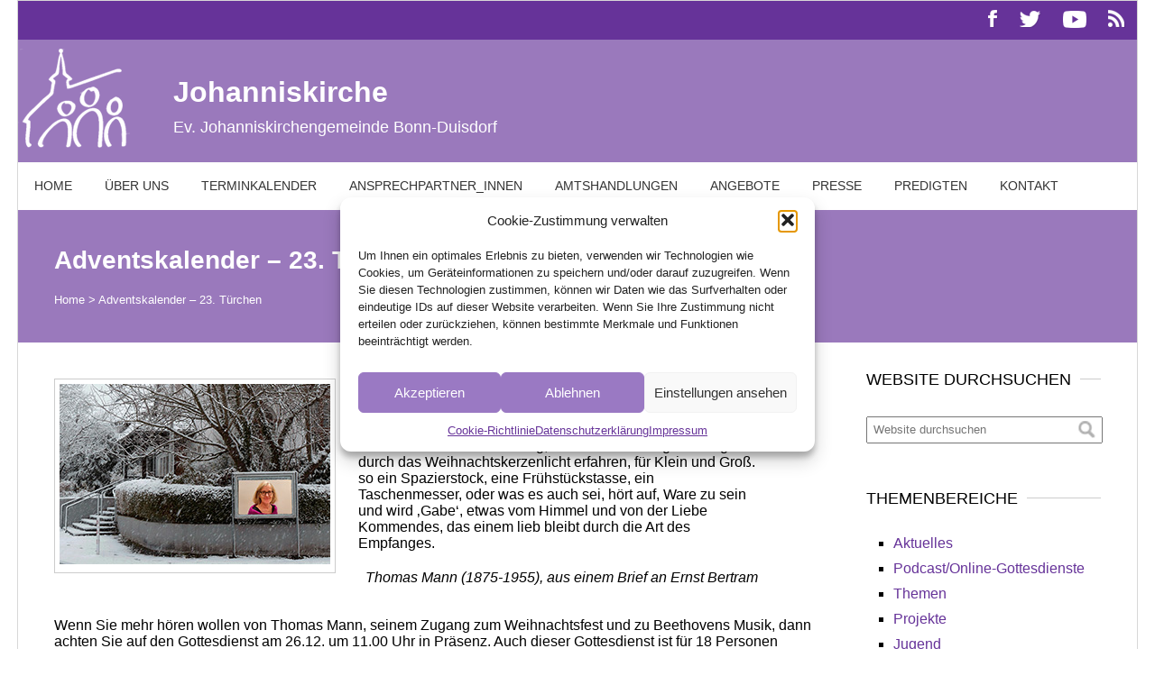

--- FILE ---
content_type: text/html; charset=UTF-8
request_url: https://www.johanniskirche.de/adventskalender-23-tuerchen/
body_size: 17226
content:
<!DOCTYPE html>
<html lang="de">
<head>
<meta charset="utf-8" />
<title>Adventskalender – 23. Türchen - Ev. Johanniskirche Bonn-Duisdorf</title>
<meta name="viewport" content="width=device-width, minimum-scale=1.0, maximum-scale=1.0" />
<!--[if lt IE 9]>
<script src="https://www.johanniskirche.de/wp-content/themes/johanniskirche/js/ie8-html5.js"></script>
<script> noCycle = true; </script>
<![endif]-->
<meta name='robots' content='index, follow, max-image-preview:large, max-snippet:-1, max-video-preview:-1' />

	<!-- This site is optimized with the Yoast SEO plugin v26.7 - https://yoast.com/wordpress/plugins/seo/ -->
	<link rel="canonical" href="https://www.johanniskirche.de/adventskalender-23-tuerchen/" />
	<meta property="og:locale" content="de_DE" />
	<meta property="og:type" content="article" />
	<meta property="og:title" content="Adventskalender – 23. Türchen - Ev. Johanniskirche Bonn-Duisdorf" />
	<meta property="og:description" content="München, 25.XII.1922 Poschingerstr. 1 Denn es ist doch merkwürdig, welche Verklärung die Dinge durch das Weihnachtskerzenlicht erfahren, für Klein und Groß. so ein Spazierstock, eine Frühstückstasse, ein Taschenmesser, oder was es auch sei, hört auf, Ware zu sein und wird &#8218;Gabe&#8216;, etwas vom Himmel und von der Liebe Kommendes, das einem lieb bleibt durch die [&hellip;]" />
	<meta property="og:url" content="https://www.johanniskirche.de/adventskalender-23-tuerchen/" />
	<meta property="og:site_name" content="Ev. Johanniskirche Bonn-Duisdorf" />
	<meta property="article:published_time" content="2020-12-23T09:16:11+00:00" />
	<meta property="article:modified_time" content="2020-12-23T09:56:59+00:00" />
	<meta property="og:image" content="https://www.johanniskirche.de/wp-content/uploads/2020/12/2020_Adventskalender.jpg" />
	<meta property="og:image:width" content="300" />
	<meta property="og:image:height" content="200" />
	<meta property="og:image:type" content="image/jpeg" />
	<meta name="author" content="Bärbel Goddon" />
	<meta name="twitter:label1" content="Geschrieben von" />
	<meta name="twitter:data1" content="Bärbel Goddon" />
	<meta name="twitter:label2" content="Geschätzte Lesezeit" />
	<meta name="twitter:data2" content="1 Minute" />
	<script type="application/ld+json" class="yoast-schema-graph">{"@context":"https://schema.org","@graph":[{"@type":"Article","@id":"https://www.johanniskirche.de/adventskalender-23-tuerchen/#article","isPartOf":{"@id":"https://www.johanniskirche.de/adventskalender-23-tuerchen/"},"author":{"name":"Bärbel Goddon","@id":"https://www.johanniskirche.de/#/schema/person/c658c8edec72bd5ca3ff88753b60072d"},"headline":"Adventskalender – 23. Türchen","datePublished":"2020-12-23T09:16:11+00:00","dateModified":"2020-12-23T09:56:59+00:00","mainEntityOfPage":{"@id":"https://www.johanniskirche.de/adventskalender-23-tuerchen/"},"wordCount":140,"image":{"@id":"https://www.johanniskirche.de/adventskalender-23-tuerchen/#primaryimage"},"thumbnailUrl":"https://www.johanniskirche.de/wp-content/uploads/2020/12/2020_Adventskalender.jpg","articleSection":["Adventskalender","Aktuelles"],"inLanguage":"de"},{"@type":"WebPage","@id":"https://www.johanniskirche.de/adventskalender-23-tuerchen/","url":"https://www.johanniskirche.de/adventskalender-23-tuerchen/","name":"Adventskalender – 23. Türchen - Ev. Johanniskirche Bonn-Duisdorf","isPartOf":{"@id":"https://www.johanniskirche.de/#website"},"primaryImageOfPage":{"@id":"https://www.johanniskirche.de/adventskalender-23-tuerchen/#primaryimage"},"image":{"@id":"https://www.johanniskirche.de/adventskalender-23-tuerchen/#primaryimage"},"thumbnailUrl":"https://www.johanniskirche.de/wp-content/uploads/2020/12/2020_Adventskalender.jpg","datePublished":"2020-12-23T09:16:11+00:00","dateModified":"2020-12-23T09:56:59+00:00","author":{"@id":"https://www.johanniskirche.de/#/schema/person/c658c8edec72bd5ca3ff88753b60072d"},"breadcrumb":{"@id":"https://www.johanniskirche.de/adventskalender-23-tuerchen/#breadcrumb"},"inLanguage":"de","potentialAction":[{"@type":"ReadAction","target":["https://www.johanniskirche.de/adventskalender-23-tuerchen/"]}]},{"@type":"ImageObject","inLanguage":"de","@id":"https://www.johanniskirche.de/adventskalender-23-tuerchen/#primaryimage","url":"https://www.johanniskirche.de/wp-content/uploads/2020/12/2020_Adventskalender.jpg","contentUrl":"https://www.johanniskirche.de/wp-content/uploads/2020/12/2020_Adventskalender.jpg","width":300,"height":200},{"@type":"BreadcrumbList","@id":"https://www.johanniskirche.de/adventskalender-23-tuerchen/#breadcrumb","itemListElement":[{"@type":"ListItem","position":1,"name":"Home","item":"https://www.johanniskirche.de/"},{"@type":"ListItem","position":2,"name":"Adventskalender – 23. Türchen"}]},{"@type":"WebSite","@id":"https://www.johanniskirche.de/#website","url":"https://www.johanniskirche.de/","name":"Ev. Johanniskirche Bonn-Duisdorf","description":"Ev. Johanniskirchengemeinde Bonn-Duisdorf","potentialAction":[{"@type":"SearchAction","target":{"@type":"EntryPoint","urlTemplate":"https://www.johanniskirche.de/?s={search_term_string}"},"query-input":{"@type":"PropertyValueSpecification","valueRequired":true,"valueName":"search_term_string"}}],"inLanguage":"de"},{"@type":"Person","@id":"https://www.johanniskirche.de/#/schema/person/c658c8edec72bd5ca3ff88753b60072d","name":"Bärbel Goddon","image":{"@type":"ImageObject","inLanguage":"de","@id":"https://www.johanniskirche.de/#/schema/person/image/","url":"https://secure.gravatar.com/avatar/14b6a044dea0cb4afe604c11ca7d825322f1c83e7fbedabf43ca74e8fe16fa68?s=96&d=mm&r=g","contentUrl":"https://secure.gravatar.com/avatar/14b6a044dea0cb4afe604c11ca7d825322f1c83e7fbedabf43ca74e8fe16fa68?s=96&d=mm&r=g","caption":"Bärbel Goddon"},"sameAs":["http://www.johanniskirche.de/"],"url":"https://www.johanniskirche.de/author/baerbelgoddon/"}]}</script>
	<!-- / Yoast SEO plugin. -->


<link rel='dns-prefetch' href='//stats.wp.com' />
<link rel='dns-prefetch' href='//v0.wordpress.com' />
<link rel="alternate" title="oEmbed (JSON)" type="application/json+oembed" href="https://www.johanniskirche.de/wp-json/oembed/1.0/embed?url=https%3A%2F%2Fwww.johanniskirche.de%2Fadventskalender-23-tuerchen%2F" />
<link rel="alternate" title="oEmbed (XML)" type="text/xml+oembed" href="https://www.johanniskirche.de/wp-json/oembed/1.0/embed?url=https%3A%2F%2Fwww.johanniskirche.de%2Fadventskalender-23-tuerchen%2F&#038;format=xml" />
<style id='wp-img-auto-sizes-contain-inline-css' type='text/css'>
img:is([sizes=auto i],[sizes^="auto," i]){contain-intrinsic-size:3000px 1500px}
/*# sourceURL=wp-img-auto-sizes-contain-inline-css */
</style>
<style id='wp-emoji-styles-inline-css' type='text/css'>

	img.wp-smiley, img.emoji {
		display: inline !important;
		border: none !important;
		box-shadow: none !important;
		height: 1em !important;
		width: 1em !important;
		margin: 0 0.07em !important;
		vertical-align: -0.1em !important;
		background: none !important;
		padding: 0 !important;
	}
/*# sourceURL=wp-emoji-styles-inline-css */
</style>
<style id='wp-block-library-inline-css' type='text/css'>
:root{--wp-block-synced-color:#7a00df;--wp-block-synced-color--rgb:122,0,223;--wp-bound-block-color:var(--wp-block-synced-color);--wp-editor-canvas-background:#ddd;--wp-admin-theme-color:#007cba;--wp-admin-theme-color--rgb:0,124,186;--wp-admin-theme-color-darker-10:#006ba1;--wp-admin-theme-color-darker-10--rgb:0,107,160.5;--wp-admin-theme-color-darker-20:#005a87;--wp-admin-theme-color-darker-20--rgb:0,90,135;--wp-admin-border-width-focus:2px}@media (min-resolution:192dpi){:root{--wp-admin-border-width-focus:1.5px}}.wp-element-button{cursor:pointer}:root .has-very-light-gray-background-color{background-color:#eee}:root .has-very-dark-gray-background-color{background-color:#313131}:root .has-very-light-gray-color{color:#eee}:root .has-very-dark-gray-color{color:#313131}:root .has-vivid-green-cyan-to-vivid-cyan-blue-gradient-background{background:linear-gradient(135deg,#00d084,#0693e3)}:root .has-purple-crush-gradient-background{background:linear-gradient(135deg,#34e2e4,#4721fb 50%,#ab1dfe)}:root .has-hazy-dawn-gradient-background{background:linear-gradient(135deg,#faaca8,#dad0ec)}:root .has-subdued-olive-gradient-background{background:linear-gradient(135deg,#fafae1,#67a671)}:root .has-atomic-cream-gradient-background{background:linear-gradient(135deg,#fdd79a,#004a59)}:root .has-nightshade-gradient-background{background:linear-gradient(135deg,#330968,#31cdcf)}:root .has-midnight-gradient-background{background:linear-gradient(135deg,#020381,#2874fc)}:root{--wp--preset--font-size--normal:16px;--wp--preset--font-size--huge:42px}.has-regular-font-size{font-size:1em}.has-larger-font-size{font-size:2.625em}.has-normal-font-size{font-size:var(--wp--preset--font-size--normal)}.has-huge-font-size{font-size:var(--wp--preset--font-size--huge)}.has-text-align-center{text-align:center}.has-text-align-left{text-align:left}.has-text-align-right{text-align:right}.has-fit-text{white-space:nowrap!important}#end-resizable-editor-section{display:none}.aligncenter{clear:both}.items-justified-left{justify-content:flex-start}.items-justified-center{justify-content:center}.items-justified-right{justify-content:flex-end}.items-justified-space-between{justify-content:space-between}.screen-reader-text{border:0;clip-path:inset(50%);height:1px;margin:-1px;overflow:hidden;padding:0;position:absolute;width:1px;word-wrap:normal!important}.screen-reader-text:focus{background-color:#ddd;clip-path:none;color:#444;display:block;font-size:1em;height:auto;left:5px;line-height:normal;padding:15px 23px 14px;text-decoration:none;top:5px;width:auto;z-index:100000}html :where(.has-border-color){border-style:solid}html :where([style*=border-top-color]){border-top-style:solid}html :where([style*=border-right-color]){border-right-style:solid}html :where([style*=border-bottom-color]){border-bottom-style:solid}html :where([style*=border-left-color]){border-left-style:solid}html :where([style*=border-width]){border-style:solid}html :where([style*=border-top-width]){border-top-style:solid}html :where([style*=border-right-width]){border-right-style:solid}html :where([style*=border-bottom-width]){border-bottom-style:solid}html :where([style*=border-left-width]){border-left-style:solid}html :where(img[class*=wp-image-]){height:auto;max-width:100%}:where(figure){margin:0 0 1em}html :where(.is-position-sticky){--wp-admin--admin-bar--position-offset:var(--wp-admin--admin-bar--height,0px)}@media screen and (max-width:600px){html :where(.is-position-sticky){--wp-admin--admin-bar--position-offset:0px}}

/*# sourceURL=wp-block-library-inline-css */
</style><style id='global-styles-inline-css' type='text/css'>
:root{--wp--preset--aspect-ratio--square: 1;--wp--preset--aspect-ratio--4-3: 4/3;--wp--preset--aspect-ratio--3-4: 3/4;--wp--preset--aspect-ratio--3-2: 3/2;--wp--preset--aspect-ratio--2-3: 2/3;--wp--preset--aspect-ratio--16-9: 16/9;--wp--preset--aspect-ratio--9-16: 9/16;--wp--preset--color--black: #000000;--wp--preset--color--cyan-bluish-gray: #abb8c3;--wp--preset--color--white: #ffffff;--wp--preset--color--pale-pink: #f78da7;--wp--preset--color--vivid-red: #cf2e2e;--wp--preset--color--luminous-vivid-orange: #ff6900;--wp--preset--color--luminous-vivid-amber: #fcb900;--wp--preset--color--light-green-cyan: #7bdcb5;--wp--preset--color--vivid-green-cyan: #00d084;--wp--preset--color--pale-cyan-blue: #8ed1fc;--wp--preset--color--vivid-cyan-blue: #0693e3;--wp--preset--color--vivid-purple: #9b51e0;--wp--preset--gradient--vivid-cyan-blue-to-vivid-purple: linear-gradient(135deg,rgb(6,147,227) 0%,rgb(155,81,224) 100%);--wp--preset--gradient--light-green-cyan-to-vivid-green-cyan: linear-gradient(135deg,rgb(122,220,180) 0%,rgb(0,208,130) 100%);--wp--preset--gradient--luminous-vivid-amber-to-luminous-vivid-orange: linear-gradient(135deg,rgb(252,185,0) 0%,rgb(255,105,0) 100%);--wp--preset--gradient--luminous-vivid-orange-to-vivid-red: linear-gradient(135deg,rgb(255,105,0) 0%,rgb(207,46,46) 100%);--wp--preset--gradient--very-light-gray-to-cyan-bluish-gray: linear-gradient(135deg,rgb(238,238,238) 0%,rgb(169,184,195) 100%);--wp--preset--gradient--cool-to-warm-spectrum: linear-gradient(135deg,rgb(74,234,220) 0%,rgb(151,120,209) 20%,rgb(207,42,186) 40%,rgb(238,44,130) 60%,rgb(251,105,98) 80%,rgb(254,248,76) 100%);--wp--preset--gradient--blush-light-purple: linear-gradient(135deg,rgb(255,206,236) 0%,rgb(152,150,240) 100%);--wp--preset--gradient--blush-bordeaux: linear-gradient(135deg,rgb(254,205,165) 0%,rgb(254,45,45) 50%,rgb(107,0,62) 100%);--wp--preset--gradient--luminous-dusk: linear-gradient(135deg,rgb(255,203,112) 0%,rgb(199,81,192) 50%,rgb(65,88,208) 100%);--wp--preset--gradient--pale-ocean: linear-gradient(135deg,rgb(255,245,203) 0%,rgb(182,227,212) 50%,rgb(51,167,181) 100%);--wp--preset--gradient--electric-grass: linear-gradient(135deg,rgb(202,248,128) 0%,rgb(113,206,126) 100%);--wp--preset--gradient--midnight: linear-gradient(135deg,rgb(2,3,129) 0%,rgb(40,116,252) 100%);--wp--preset--font-size--small: 13px;--wp--preset--font-size--medium: 20px;--wp--preset--font-size--large: 36px;--wp--preset--font-size--x-large: 42px;--wp--preset--spacing--20: 0.44rem;--wp--preset--spacing--30: 0.67rem;--wp--preset--spacing--40: 1rem;--wp--preset--spacing--50: 1.5rem;--wp--preset--spacing--60: 2.25rem;--wp--preset--spacing--70: 3.38rem;--wp--preset--spacing--80: 5.06rem;--wp--preset--shadow--natural: 6px 6px 9px rgba(0, 0, 0, 0.2);--wp--preset--shadow--deep: 12px 12px 50px rgba(0, 0, 0, 0.4);--wp--preset--shadow--sharp: 6px 6px 0px rgba(0, 0, 0, 0.2);--wp--preset--shadow--outlined: 6px 6px 0px -3px rgb(255, 255, 255), 6px 6px rgb(0, 0, 0);--wp--preset--shadow--crisp: 6px 6px 0px rgb(0, 0, 0);}:where(.is-layout-flex){gap: 0.5em;}:where(.is-layout-grid){gap: 0.5em;}body .is-layout-flex{display: flex;}.is-layout-flex{flex-wrap: wrap;align-items: center;}.is-layout-flex > :is(*, div){margin: 0;}body .is-layout-grid{display: grid;}.is-layout-grid > :is(*, div){margin: 0;}:where(.wp-block-columns.is-layout-flex){gap: 2em;}:where(.wp-block-columns.is-layout-grid){gap: 2em;}:where(.wp-block-post-template.is-layout-flex){gap: 1.25em;}:where(.wp-block-post-template.is-layout-grid){gap: 1.25em;}.has-black-color{color: var(--wp--preset--color--black) !important;}.has-cyan-bluish-gray-color{color: var(--wp--preset--color--cyan-bluish-gray) !important;}.has-white-color{color: var(--wp--preset--color--white) !important;}.has-pale-pink-color{color: var(--wp--preset--color--pale-pink) !important;}.has-vivid-red-color{color: var(--wp--preset--color--vivid-red) !important;}.has-luminous-vivid-orange-color{color: var(--wp--preset--color--luminous-vivid-orange) !important;}.has-luminous-vivid-amber-color{color: var(--wp--preset--color--luminous-vivid-amber) !important;}.has-light-green-cyan-color{color: var(--wp--preset--color--light-green-cyan) !important;}.has-vivid-green-cyan-color{color: var(--wp--preset--color--vivid-green-cyan) !important;}.has-pale-cyan-blue-color{color: var(--wp--preset--color--pale-cyan-blue) !important;}.has-vivid-cyan-blue-color{color: var(--wp--preset--color--vivid-cyan-blue) !important;}.has-vivid-purple-color{color: var(--wp--preset--color--vivid-purple) !important;}.has-black-background-color{background-color: var(--wp--preset--color--black) !important;}.has-cyan-bluish-gray-background-color{background-color: var(--wp--preset--color--cyan-bluish-gray) !important;}.has-white-background-color{background-color: var(--wp--preset--color--white) !important;}.has-pale-pink-background-color{background-color: var(--wp--preset--color--pale-pink) !important;}.has-vivid-red-background-color{background-color: var(--wp--preset--color--vivid-red) !important;}.has-luminous-vivid-orange-background-color{background-color: var(--wp--preset--color--luminous-vivid-orange) !important;}.has-luminous-vivid-amber-background-color{background-color: var(--wp--preset--color--luminous-vivid-amber) !important;}.has-light-green-cyan-background-color{background-color: var(--wp--preset--color--light-green-cyan) !important;}.has-vivid-green-cyan-background-color{background-color: var(--wp--preset--color--vivid-green-cyan) !important;}.has-pale-cyan-blue-background-color{background-color: var(--wp--preset--color--pale-cyan-blue) !important;}.has-vivid-cyan-blue-background-color{background-color: var(--wp--preset--color--vivid-cyan-blue) !important;}.has-vivid-purple-background-color{background-color: var(--wp--preset--color--vivid-purple) !important;}.has-black-border-color{border-color: var(--wp--preset--color--black) !important;}.has-cyan-bluish-gray-border-color{border-color: var(--wp--preset--color--cyan-bluish-gray) !important;}.has-white-border-color{border-color: var(--wp--preset--color--white) !important;}.has-pale-pink-border-color{border-color: var(--wp--preset--color--pale-pink) !important;}.has-vivid-red-border-color{border-color: var(--wp--preset--color--vivid-red) !important;}.has-luminous-vivid-orange-border-color{border-color: var(--wp--preset--color--luminous-vivid-orange) !important;}.has-luminous-vivid-amber-border-color{border-color: var(--wp--preset--color--luminous-vivid-amber) !important;}.has-light-green-cyan-border-color{border-color: var(--wp--preset--color--light-green-cyan) !important;}.has-vivid-green-cyan-border-color{border-color: var(--wp--preset--color--vivid-green-cyan) !important;}.has-pale-cyan-blue-border-color{border-color: var(--wp--preset--color--pale-cyan-blue) !important;}.has-vivid-cyan-blue-border-color{border-color: var(--wp--preset--color--vivid-cyan-blue) !important;}.has-vivid-purple-border-color{border-color: var(--wp--preset--color--vivid-purple) !important;}.has-vivid-cyan-blue-to-vivid-purple-gradient-background{background: var(--wp--preset--gradient--vivid-cyan-blue-to-vivid-purple) !important;}.has-light-green-cyan-to-vivid-green-cyan-gradient-background{background: var(--wp--preset--gradient--light-green-cyan-to-vivid-green-cyan) !important;}.has-luminous-vivid-amber-to-luminous-vivid-orange-gradient-background{background: var(--wp--preset--gradient--luminous-vivid-amber-to-luminous-vivid-orange) !important;}.has-luminous-vivid-orange-to-vivid-red-gradient-background{background: var(--wp--preset--gradient--luminous-vivid-orange-to-vivid-red) !important;}.has-very-light-gray-to-cyan-bluish-gray-gradient-background{background: var(--wp--preset--gradient--very-light-gray-to-cyan-bluish-gray) !important;}.has-cool-to-warm-spectrum-gradient-background{background: var(--wp--preset--gradient--cool-to-warm-spectrum) !important;}.has-blush-light-purple-gradient-background{background: var(--wp--preset--gradient--blush-light-purple) !important;}.has-blush-bordeaux-gradient-background{background: var(--wp--preset--gradient--blush-bordeaux) !important;}.has-luminous-dusk-gradient-background{background: var(--wp--preset--gradient--luminous-dusk) !important;}.has-pale-ocean-gradient-background{background: var(--wp--preset--gradient--pale-ocean) !important;}.has-electric-grass-gradient-background{background: var(--wp--preset--gradient--electric-grass) !important;}.has-midnight-gradient-background{background: var(--wp--preset--gradient--midnight) !important;}.has-small-font-size{font-size: var(--wp--preset--font-size--small) !important;}.has-medium-font-size{font-size: var(--wp--preset--font-size--medium) !important;}.has-large-font-size{font-size: var(--wp--preset--font-size--large) !important;}.has-x-large-font-size{font-size: var(--wp--preset--font-size--x-large) !important;}
/*# sourceURL=global-styles-inline-css */
</style>

<style id='classic-theme-styles-inline-css' type='text/css'>
/*! This file is auto-generated */
.wp-block-button__link{color:#fff;background-color:#32373c;border-radius:9999px;box-shadow:none;text-decoration:none;padding:calc(.667em + 2px) calc(1.333em + 2px);font-size:1.125em}.wp-block-file__button{background:#32373c;color:#fff;text-decoration:none}
/*# sourceURL=/wp-includes/css/classic-themes.min.css */
</style>
<link rel='stylesheet' id='contact-form-7-css' href='https://www.johanniskirche.de/wp-content/plugins/contact-form-7/includes/css/styles.css?ver=6.1.4' type='text/css' media='all' />
<link rel='stylesheet' id='cmplz-general-css' href='https://www.johanniskirche.de/wp-content/plugins/complianz-gdpr/assets/css/cookieblocker.min.css?ver=1765904158' type='text/css' media='all' />
<link rel='stylesheet' id='tablepress-default-css' href='https://www.johanniskirche.de/wp-content/plugins/tablepress/css/build/default.css?ver=3.2.6' type='text/css' media='all' />
<link rel='stylesheet' id='sharedaddy-css' href='https://www.johanniskirche.de/wp-content/plugins/jetpack/modules/sharedaddy/sharing.css?ver=15.4' type='text/css' media='all' />
<link rel='stylesheet' id='social-logos-css' href='https://www.johanniskirche.de/wp-content/plugins/jetpack/_inc/social-logos/social-logos.min.css?ver=15.4' type='text/css' media='all' />
<link rel='stylesheet' id='HHL_StyleSheets-css' href='https://www.johanniskirche.de/wp-content/plugins/herrnhuter-losung-widget-master/css/styles.css?ver=6.9' type='text/css' media='all' />
<script type="text/javascript" src="https://www.johanniskirche.de/wp-includes/js/jquery/jquery.min.js?ver=3.7.1" id="jquery-core-js"></script>
<script type="text/javascript" src="https://www.johanniskirche.de/wp-includes/js/jquery/jquery-migrate.min.js?ver=3.4.1" id="jquery-migrate-js"></script>
<link rel="https://api.w.org/" href="https://www.johanniskirche.de/wp-json/" /><link rel="alternate" title="JSON" type="application/json" href="https://www.johanniskirche.de/wp-json/wp/v2/posts/4379" /><link rel="EditURI" type="application/rsd+xml" title="RSD" href="https://www.johanniskirche.de/xmlrpc.php?rsd" />
<meta name="generator" content="WordPress 6.9" />
<link rel='shortlink' href='https://wp.me/p5QUuR-18D' />
	<style>img#wpstats{display:none}</style>
					<style>.cmplz-hidden {
					display: none !important;
				}</style>		<style type="text/css" id="wp-custom-css">
			/*
Benutzerdefinierten CSS!
*/
#copyright {
	float: left;
	font-size: 12px;
	margin-bottom: 0;
}

#copyright a {
	color: #fff;
	text-decoration: none;
}

#copyright a:hover {
	color: #fff;
	text-decoration: underline;
}

#sidebar a {
	color: #663399;
	text-decoration: none;
}

#content h4 {
	color: #639;
	font-size: 18px;
	font-weight: normal;
	margin-bottom: 10px;
}

.tablepress tfoot th, .tablepress thead th {
	background-color: #CFB9DA;
	font-weight: 500;
	vertical-align: middle;
}


.tablepress td, .tablepress th {
	float: none !important;
	font-size: 13px;
	padding: 8px;
	text-align: left;
}

#content article ol {
	list-style-position: none;
	list-style-type: decimal;
}

#content .teaser h4 {
	font-size: 16px;
	letter-spacing: 0;
	margin-bottom: 15px;
}

#content article ul ul {
	list-style-type: circle;
	padding: 5px 0 5px 30px;
}

li span::before {
	color: #639;
	/*font-family: "ElegantIcons";*/
	font-size: 18px;
	margin-right: 10px;
	vertical-align: middle;
}

.wp-caption-text {
	font-size: 12px;
	font-style: italic;
	line-height: 1.5;
	padding: 10px 5px 5px 0;
}

/*
Beginn Gemeindebrief!
*/
div.gemeindebrief {
	overflow: auto;
}

div.gemeindebrief > div {
	border: 1px solid #ccc;
	float: left;
	height: 300px;
	margin-bottom: 20px;
	margin-left: 40px;
	width: 258px;
}

div.gemeindebrief .image {
	background-color: #ccc;
	border-bottom: 1px solid #ccc;
	height: 258px;
	width: 258px;
}

div.gemeindebrief .text {
	font-size: 13px;
	padding: 10px;
}

@media (min-width:940px) {
	div.gemeindebrief > div:first-child {
		margin-left: 0;
	}
}

@media (min-width:600px) and (max-width:939px) {
	div.gemeindebrief > div:nth-child(2n-1) {
		margin-left: 0;
	}
}

@media (max-width:599px) {
	div.gemeindebrief > div {
		margin-left: 0;
	}
}

/*
Ende Gemeindebrief!
*/
@media (min-width:1240px) {
	#caldera_form_1 {
		width: 845px;
	}
}

@media (min-width:940px) and (max-width:1239px) {
	#caldera_form_1 {
		width: 845px;
	}
}
	
@media (min-width:600px) {
	#caldera_form_1 {
		width: 550px;
	}
}
	
@media (max-width:599px) {
	#caldera_form_1 {
		width: 250px;
	}
}

.table-oefh td {
	font-size: 16px;
}
.table-oefh tbody td {
	border-top: none;
}
.table-oefh tbody td:first-child {
	border-top: none;
	width: 192px;
}

/* contact form 7 */

.wpcf7-form input {
	padding: 0.3em 0.6em;
	max-width: calc(100% - 2em);
}
.wpcf7-form textarea {
	padding: 0.3em 0.6em;
	width: 40em;
	max-width: calc(100% - 2em);
}

/* Termine */

body #content article {
	overflow-x: hidden;
}
		</style>
		<link rel="stylesheet" href="https://www.johanniskirche.de/wp-content/themes/johanniskirche/style.css?v=2" />
<link rel="stylesheet" href="https://www.johanniskirche.de/wp-content/themes/johanniskirche/css/font-style.css" />
<script src="https://www.johanniskirche.de/wp-content/themes/johanniskirche/js/main.js"></script>
<link rel="stylesheet" href="https://www.johanniskirche.de/wp-content/themes/johanniskirche/css/single.css" />
<link rel="apple-touch-icon" sizes="57x57" href="/apple-touch-icon-57x57.png">
<link rel="apple-touch-icon" sizes="60x60" href="/apple-touch-icon-60x60.png">
<link rel="apple-touch-icon" sizes="72x72" href="/apple-touch-icon-72x72.png">
<link rel="apple-touch-icon" sizes="76x76" href="/apple-touch-icon-76x76.png">
<link rel="apple-touch-icon" sizes="114x114" href="/apple-touch-icon-114x114.png">
<link rel="apple-touch-icon" sizes="120x120" href="/apple-touch-icon-120x120.png">
<link rel="apple-touch-icon" sizes="144x144" href="/apple-touch-icon-144x144.png">
<link rel="apple-touch-icon" sizes="152x152" href="/apple-touch-icon-152x152.png">
<link rel="apple-touch-icon" sizes="180x180" href="/apple-touch-icon-180x180.png">
<link rel="icon" type="image/png" href="/favicon-32x32.png" sizes="32x32">
<link rel="icon" type="image/png" href="/android-chrome-192x192.png" sizes="192x192">
<link rel="icon" type="image/png" href="/favicon-96x96.png" sizes="96x96">
<link rel="icon" type="image/png" href="/favicon-16x16.png" sizes="16x16">
<link rel="manifest" href="/manifest.json">
<meta name="msapplication-TileColor" content="#da532c">
<meta name="msapplication-TileImage" content="/mstile-144x144.png">
<meta name="theme-color" content="#ffffff">
<link rel='stylesheet' id='mailpoet_public-css' href='https://www.johanniskirche.de/wp-content/plugins/mailpoet/assets/dist/css/mailpoet-public.b1f0906e.css?ver=6.9' type='text/css' media='all' />
</head>
<body>
<div id="wrapper">
    <header>
    <div id="header-top">
        <div id="social-media">
            <a title="Johanniskirche auf Facebook" href="https://www.facebook.com/Johanniskirche"><img src="https://www.johanniskirche.de/wp-content/themes/johanniskirche/images/facebook.png" alt="Facebook" /></a>
            <a title="Johanniskirche bei Twitter" href="https://twitter.com/Joki_Bonn"><img src="https://www.johanniskirche.de/wp-content/themes/johanniskirche/images/twitter.png" alt="Twitter" /></a>
            <a title="Johanniskirche bei Youtube" href="https://www.youtube.com/channel/UCVVkRfUMrESg9U2PyT5bt2w"><img src="https://www.johanniskirche.de/wp-content/themes/johanniskirche/images/google-plus.png" alt="Youtube" /></a>
		  <a title="RSS Feed der Johanniskirche" href="/feed/"><img src="https://www.johanniskirche.de/wp-content/themes/johanniskirche/images/rss.png" alt="RSS" /></a>
        </div>
    </div>
    <div id="header-main">
        <div id="logo">
		  <a title="Johanniskirche" href="https://johanniskirche.de/"><img src="https://www.johanniskirche.de/wp-content/themes/johanniskirche/images/logo.png" alt="Johanniskirche" /></a>
        </div>
        <div id="title">
        <h1>Johanniskirche</h1>
        <h2>Ev. Johanniskirchengemeinde Bonn-Duisdorf</h2>
        </div>
        <!-- <div id="donate">
            <a href="#">Online Spende</a>
        </div> -->
    </div>
    <nav id="top-menu">
        <div id="toggle-top-menu">
            <span>Menü</span>
            <img src="https://www.johanniskirche.de/wp-content/themes/johanniskirche/images/menu-closed.png" alt="" />
        </div>
        <div class="menu-top-menu-container"><ul id="menu-top-menu" class="menu"><li id="menu-item-261" class="menu-item menu-item-type-custom menu-item-object-custom menu-item-261"><a href="/">Home</a></li>
<li id="menu-item-695" class="menu-item menu-item-type-custom menu-item-object-custom menu-item-has-children menu-item-695"><a href="#">Über uns</a>
<ul class="sub-menu">
	<li id="menu-item-44" class="menu-item menu-item-type-post_type menu-item-object-page menu-item-44"><a href="https://www.johanniskirche.de/geschichte-der-johanniskirche/">Geschichte der Johanniskirche</a></li>
	<li id="menu-item-302" class="menu-item menu-item-type-custom menu-item-object-custom menu-item-has-children menu-item-302"><a href="#">Fördervereine</a>
	<ul class="sub-menu">
		<li id="menu-item-304" class="menu-item menu-item-type-post_type menu-item-object-page menu-item-304"><a href="https://www.johanniskirche.de/joki-foerderverein/">Joki-Förderverein</a></li>
		<li id="menu-item-303" class="menu-item menu-item-type-post_type menu-item-object-page menu-item-303"><a href="https://www.johanniskirche.de/kirchbauverein-evangelische-johanniskirche-bonn-duisdorf-e-v/">Kirchbauverein</a></li>
	</ul>
</li>
	<li id="menu-item-51" class="menu-item menu-item-type-post_type menu-item-object-page menu-item-51"><a href="https://www.johanniskirche.de/haushalt/">Haushalt</a></li>
</ul>
</li>
<li id="menu-item-56" class="menu-item menu-item-type-custom menu-item-object-custom menu-item-has-children menu-item-56"><a href="#">Terminkalender</a>
<ul class="sub-menu">
	<li id="menu-item-57" class="menu-item menu-item-type-post_type menu-item-object-page menu-item-57"><a href="https://www.johanniskirche.de/alle-termine/">Alle Termine</a></li>
	<li id="menu-item-75" class="menu-item menu-item-type-post_type menu-item-object-page menu-item-75"><a href="https://www.johanniskirche.de/gottesdienste/">Gottesdienste</a></li>
	<li id="menu-item-74" class="menu-item menu-item-type-post_type menu-item-object-page menu-item-74"><a href="https://www.johanniskirche.de/gruppen-und-kreise/">Gruppen und Kreise</a></li>
	<li id="menu-item-73" class="menu-item menu-item-type-post_type menu-item-object-page menu-item-73"><a href="https://www.johanniskirche.de/konzerte-theater-musik/">Konzerte, Theater, Musik</a></li>
	<li id="menu-item-71" class="menu-item menu-item-type-post_type menu-item-object-page menu-item-71"><a href="https://www.johanniskirche.de/ausstellungen-kunst/">Ausstellungen, Kunst</a></li>
	<li id="menu-item-70" class="menu-item menu-item-type-post_type menu-item-object-page menu-item-70"><a href="https://www.johanniskirche.de/feste-und-feiern/">Feste und Feiern</a></li>
	<li id="menu-item-72" class="menu-item menu-item-type-post_type menu-item-object-page menu-item-72"><a href="https://www.johanniskirche.de/vortraege/">Vorträge</a></li>
</ul>
</li>
<li id="menu-item-79" class="menu-item menu-item-type-custom menu-item-object-custom menu-item-has-children menu-item-79"><a href="#">Ansprechpartner_innen</a>
<ul class="sub-menu">
	<li id="menu-item-85" class="menu-item menu-item-type-post_type menu-item-object-page menu-item-85"><a href="https://www.johanniskirche.de/gemeinde/">Gemeinde</a></li>
	<li id="menu-item-84" class="menu-item menu-item-type-post_type menu-item-object-page menu-item-84"><a href="https://www.johanniskirche.de/presbyterium/">Presbyterium</a></li>
	<li id="menu-item-83" class="menu-item menu-item-type-post_type menu-item-object-page menu-item-83"><a href="https://www.johanniskirche.de/schnelle-hilfen/">Schnelle Hilfen</a></li>
</ul>
</li>
<li id="menu-item-86" class="menu-item menu-item-type-custom menu-item-object-custom menu-item-has-children menu-item-86"><a href="#">Amtshandlungen</a>
<ul class="sub-menu">
	<li id="menu-item-101" class="menu-item menu-item-type-post_type menu-item-object-page menu-item-101"><a href="https://www.johanniskirche.de/taufe/">Taufe</a></li>
	<li id="menu-item-100" class="menu-item menu-item-type-post_type menu-item-object-page menu-item-100"><a href="https://www.johanniskirche.de/trauung/">Trauung</a></li>
	<li id="menu-item-98" class="menu-item menu-item-type-post_type menu-item-object-page menu-item-98"><a href="https://www.johanniskirche.de/konfirmation/">Konfirmation</a></li>
	<li id="menu-item-99" class="menu-item menu-item-type-post_type menu-item-object-page menu-item-99"><a href="https://www.johanniskirche.de/bestattung/">Bestattung</a></li>
</ul>
</li>
<li id="menu-item-87" class="menu-item menu-item-type-custom menu-item-object-custom menu-item-has-children menu-item-87"><a href="#">Angebote</a>
<ul class="sub-menu">
	<li id="menu-item-110" class="menu-item menu-item-type-post_type menu-item-object-page menu-item-110"><a href="https://www.johanniskirche.de/gruppen-und-kreise-2/">Gruppen und Kreise</a></li>
	<li id="menu-item-111" class="menu-item menu-item-type-post_type menu-item-object-page menu-item-111"><a href="https://www.johanniskirche.de/kirchenmusik/">Kirchenmusik</a></li>
	<li id="menu-item-113" class="menu-item menu-item-type-post_type menu-item-object-page menu-item-113"><a href="https://www.johanniskirche.de/joki-familienhaus/">Joki-Familienhaus</a></li>
	<li id="menu-item-112" class="menu-item menu-item-type-post_type menu-item-object-page menu-item-112"><a href="https://www.johanniskirche.de/jugend/" title="Jugend / Konfirmand_innen">Jugend</a></li>
	<li id="menu-item-682" class="menu-item menu-item-type-post_type menu-item-object-page menu-item-682"><a href="https://www.johanniskirche.de/evangelisch-werden/">Evangelisch werden</a></li>
</ul>
</li>
<li id="menu-item-88" class="menu-item menu-item-type-custom menu-item-object-custom menu-item-has-children menu-item-88"><a href="#">Presse</a>
<ul class="sub-menu">
	<li id="menu-item-131" class="menu-item menu-item-type-post_type menu-item-object-page menu-item-131"><a href="https://www.johanniskirche.de/pressemitteilungen/">Pressemitteilungen</a></li>
	<li id="menu-item-129" class="menu-item menu-item-type-post_type menu-item-object-page menu-item-129"><a href="https://www.johanniskirche.de/pressespiegel/">Pressespiegel</a></li>
</ul>
</li>
<li id="menu-item-89" class="menu-item menu-item-type-custom menu-item-object-custom menu-item-has-children menu-item-89"><a href="#">Predigten</a>
<ul class="sub-menu">
	<li id="menu-item-128" class="menu-item menu-item-type-post_type menu-item-object-page menu-item-128"><a href="https://www.johanniskirche.de/predigten/">Predigten</a></li>
	<li id="menu-item-127" class="menu-item menu-item-type-post_type menu-item-object-page menu-item-127"><a href="https://www.johanniskirche.de/predigt-und-kollektenplan/">Predigt- und Kollektenplan</a></li>
	<li id="menu-item-126" class="menu-item menu-item-type-post_type menu-item-object-page menu-item-126"><a href="https://www.johanniskirche.de/abendmahl/">Abendmahl</a></li>
</ul>
</li>
<li id="menu-item-21" class="menu-item menu-item-type-post_type menu-item-object-page menu-item-21"><a href="https://www.johanniskirche.de/kontakt/">Kontakt</a></li>
</ul></div>    </nav>
    </header>
    <div id="main">
        <header>
        <h1>Adventskalender – 23. Türchen</h1>
        <p id="breadcrumbs"><span><span><a href="https://www.johanniskirche.de/">Home</a></span> &gt; <span class="breadcrumb_last" aria-current="page">Adventskalender – 23. Türchen</span></span></p>        </header>
        <div id="content">
                    <article>
                <div class="main-image">
<img width="300" height="200" src="https://www.johanniskirche.de/wp-content/uploads/2020/12/2020_Adventskalender.jpg" class="attachment-post-thumbnail size-post-thumbnail wp-post-image" alt="" decoding="async" fetchpriority="high" srcset="https://www.johanniskirche.de/wp-content/uploads/2020/12/2020_Adventskalender.jpg 300w, https://www.johanniskirche.de/wp-content/uploads/2020/12/2020_Adventskalender-258x172.jpg 258w" sizes="(max-width: 300px) 100vw, 300px" data-attachment-id="4192" data-permalink="https://www.johanniskirche.de/adventskalender-1-tuerchen/2020_adventskalender/" data-orig-file="https://www.johanniskirche.de/wp-content/uploads/2020/12/2020_Adventskalender.jpg" data-orig-size="300,200" data-comments-opened="0" data-image-meta="{&quot;aperture&quot;:&quot;0&quot;,&quot;credit&quot;:&quot;&quot;,&quot;camera&quot;:&quot;&quot;,&quot;caption&quot;:&quot;&quot;,&quot;created_timestamp&quot;:&quot;0&quot;,&quot;copyright&quot;:&quot;&quot;,&quot;focal_length&quot;:&quot;0&quot;,&quot;iso&quot;:&quot;0&quot;,&quot;shutter_speed&quot;:&quot;0&quot;,&quot;title&quot;:&quot;&quot;,&quot;orientation&quot;:&quot;0&quot;}" data-image-title="2020_Adventskalender" data-image-description="" data-image-caption="" data-medium-file="https://www.johanniskirche.de/wp-content/uploads/2020/12/2020_Adventskalender-258x172.jpg" data-large-file="https://www.johanniskirche.de/wp-content/uploads/2020/12/2020_Adventskalender.jpg" /></div>
                <p>München, 25.XII.1922<br />
Poschingerstr. 1</p>
<blockquote><p>Denn es ist doch merkwürdig, welche Verklärung die Dinge durch das Weihnachtskerzenlicht erfahren, für Klein und Groß. so ein Spazierstock, eine Frühstückstasse, ein Taschenmesser, oder was es auch sei, hört auf, Ware zu sein und wird &#8218;Gabe&#8216;, etwas vom Himmel und von der Liebe Kommendes, das einem lieb bleibt durch die Art des Empfanges.</p>
<p style="text-align: right;"><em>Thomas Mann (1875-1955), aus einem Brief an Ernst Bertram</em></p>
</blockquote>
<p>Wenn Sie mehr hören wollen von Thomas Mann, seinem Zugang zum Weihnachtsfest und zu Beethovens Musik, dann achten Sie auf den Gottesdienst am 26.12. um 11.00 Uhr in Präsenz. Auch dieser Gottesdienst ist für 18 Personen zugelassen, eine vorherige Anmeldung ist jedoch erforderlich, Telefon 0163/3815916.</p>
<p>Sie können den Gottesdienst auch von zu Hause aus mitverfolgen. Hier geht es zur <a href="https://www.youtube.com/watch?v=C7YF-BA5VGk">Live-Übertragung aus der Johanniskirche</a></p>
<div class="sharedaddy sd-sharing-enabled"><div class="robots-nocontent sd-block sd-social sd-social-icon-text sd-sharing"><h3 class="sd-title">Auf den sozialen Medien teilen:</h3><div class="sd-content"><ul><li class="share-facebook"><a rel="nofollow noopener noreferrer"
				data-shared="sharing-facebook-4379"
				class="share-facebook sd-button share-icon"
				href="https://www.johanniskirche.de/adventskalender-23-tuerchen/?share=facebook"
				target="_blank"
				aria-labelledby="sharing-facebook-4379"
				>
				<span id="sharing-facebook-4379" hidden>Klick, um auf Facebook zu teilen (Wird in neuem Fenster geöffnet)</span>
				<span>Facebook</span>
			</a></li><li class="share-twitter"><a rel="nofollow noopener noreferrer"
				data-shared="sharing-twitter-4379"
				class="share-twitter sd-button share-icon"
				href="https://www.johanniskirche.de/adventskalender-23-tuerchen/?share=twitter"
				target="_blank"
				aria-labelledby="sharing-twitter-4379"
				>
				<span id="sharing-twitter-4379" hidden>Klicken Sie, um auf X zu teilen (Wird in neuem Fenster geöffnet)</span>
				<span>X</span>
			</a></li><li class="share-tumblr"><a rel="nofollow noopener noreferrer"
				data-shared="sharing-tumblr-4379"
				class="share-tumblr sd-button share-icon"
				href="https://www.johanniskirche.de/adventskalender-23-tuerchen/?share=tumblr"
				target="_blank"
				aria-labelledby="sharing-tumblr-4379"
				>
				<span id="sharing-tumblr-4379" hidden>Klick, um auf Tumblr zu teilen (Wird in neuem Fenster geöffnet)</span>
				<span>Tumblr</span>
			</a></li><li class="share-print"><a rel="nofollow noopener noreferrer"
				data-shared="sharing-print-4379"
				class="share-print sd-button share-icon"
				href="https://www.johanniskirche.de/adventskalender-23-tuerchen/#print?share=print"
				target="_blank"
				aria-labelledby="sharing-print-4379"
				>
				<span id="sharing-print-4379" hidden>Klicken zum Ausdrucken (Wird in neuem Fenster geöffnet)</span>
				<span>Drucken</span>
			</a></li><li class="share-email"><a rel="nofollow noopener noreferrer"
				data-shared="sharing-email-4379"
				class="share-email sd-button share-icon"
				href="mailto:?subject=%5BGeteilter%20Beitrag%5D%20Adventskalender%20%E2%80%93%2023.%20T%C3%BCrchen&#038;body=https%3A%2F%2Fwww.johanniskirche.de%2Fadventskalender-23-tuerchen%2F&#038;share=email"
				target="_blank"
				aria-labelledby="sharing-email-4379"
				data-email-share-error-title="Haben Sie Ihren E-Mail-Anbieter eingerichtet?" data-email-share-error-text="Wenn Sie Probleme mit dem Teilen per E-Mail haben, ist die E-Mail möglicherweise nicht für Ihren Browser eingerichtet. Sie müssen die neue E-Mail-Einrichtung möglicherweise selbst vornehmen." data-email-share-nonce="32c823f3be" data-email-share-track-url="https://www.johanniskirche.de/adventskalender-23-tuerchen/?share=email">
				<span id="sharing-email-4379" hidden>Klicken Sie, um einem Freund einen Link per E-Mail zu senden (Wird in neuem Fenster geöffnet)</span>
				<span>E-Mail</span>
			</a></li><li class="share-end"></li></ul></div></div></div>            </article>
            <p class="author-info">
Geschrieben von <a href="http://www.johanniskirche.de/" title="Website von Bärbel Goddon besuchen" rel="author external">Bärbel Goddon</a> am 23. Dezember 2020</p>
<div id="comment-form">
</div>
<p id="no-comments">Keine Kommentare zum Thema</p>
 
                        </div><!-- #content -->
        <aside id="sidebar">
    <aside id="search-3" class="widget widget_search"><h3 class="widget-title">Website durchsuchen</h3><form action="/" method="get" id="search_form">
    <fieldset>
        <input type="text" name="s" id="search" value="" placeholder="Website durchsuchen" />
        <input type="image" alt="Search" src="https://www.johanniskirche.de/wp-content/themes/johanniskirche/images/loupe.png" />
    </fieldset>
</form>
</aside><aside id="custom_html-3" class="widget_text widget widget_custom_html"><h3 class="widget-title">Themenbereiche</h3><div class="textwidget custom-html-widget"><ul class="katmenue">
<li><a href="/category/aktuelles/">Aktuelles</a></li>
<!--<li><a href="/category/fastenfutter/">Fastenfutter</a></li> -->	
<!--<li><a href="/category/adventskalender/">Adventskalender</a></li> -->
<!--<li><a href="/category/corona-information/">Corona-Information</a></li>-->
<li><a href="/category/podcast/">Podcast/Online-Gottesdienste</a></li>
<li><a href="/category/themen/">Themen</a></li>
<li><a href="/projekte/">Projekte</a></li>
<li><a href="/category/jugend/">Jugend</a></li>
<li><a href="/category/gruener-hahn/">Grüner Hahn</a></li>
<li><a href="/category/kooperationsraum/">Kooperationsraum</a></li>
</ul></div></aside><aside id="losung-2" class="widget widget_losung"><h3 class="widget-title">Die Losung von heute</h3><!-- Losung Widget Version 1.7.5 --><p class="losung-text losung-losungstext">Wo Träume sich mehren und Nichtigkeiten und viele Worte, da fürchte Gott!</p>
<p class="losung-versangabe">
	Prediger 5,6</p>
<p class="losung-text losung-lehrtext">Wir sind nicht ausgeklügelten Fabeln gefolgt, als wir euch kundgetan haben die Kraft und das Kommen unseres Herrn Jesus Christus; sondern wir haben seine Herrlichkeit mit eigenen Augen gesehen.</p>
<p class="losung-versangabe">
	2. Petrus 1,16</p>
		
		<!-- <p class="losung-copy">
		<a href="http://www.herrnhuter.de" target="_blank" title="Evangelische Br&uuml;der-Unit&auml;t">&copy; Evangelische Br&uuml;der-Unit&auml;t – Herrnhuter Br&uuml;dergemeine</a> <br>
		<a href="https://www.losungen.de" target="_blank" title="www.losungen.de">Weitere Informationen finden Sie hier</a>
		</p> -->
		
		</aside><aside id="media_image-4" class="widget widget_media_image"><h3 class="widget-title">Online Gottesdienste</h3><a href="https://www.youtube.com/channel/UCVVkRfUMrESg9U2PyT5bt2w"><img width="226" height="173" src="https://www.johanniskirche.de/wp-content/uploads/2020/12/Youtube_banner.png" class="image wp-image-4318  attachment-full size-full" alt="" style="max-width: 100%; height: auto;" decoding="async" loading="lazy" data-attachment-id="4318" data-permalink="https://www.johanniskirche.de/youtube_banner/" data-orig-file="https://www.johanniskirche.de/wp-content/uploads/2020/12/Youtube_banner.png" data-orig-size="226,173" data-comments-opened="0" data-image-meta="{&quot;aperture&quot;:&quot;0&quot;,&quot;credit&quot;:&quot;&quot;,&quot;camera&quot;:&quot;&quot;,&quot;caption&quot;:&quot;&quot;,&quot;created_timestamp&quot;:&quot;0&quot;,&quot;copyright&quot;:&quot;&quot;,&quot;focal_length&quot;:&quot;0&quot;,&quot;iso&quot;:&quot;0&quot;,&quot;shutter_speed&quot;:&quot;0&quot;,&quot;title&quot;:&quot;&quot;,&quot;orientation&quot;:&quot;0&quot;}" data-image-title="Youtube_banner" data-image-description="" data-image-caption="" data-medium-file="https://www.johanniskirche.de/wp-content/uploads/2020/12/Youtube_banner.png" data-large-file="https://www.johanniskirche.de/wp-content/uploads/2020/12/Youtube_banner.png" /></a></aside><aside id="media_image-2" class="widget widget_media_image"><h3 class="widget-title">Der grüne Hahn</h3><a href="https://www.johanniskirche.de/wir-haben-es-geschafft/"><img width="203" height="200" src="https://www.johanniskirche.de/wp-content/uploads/2020/12/dergrünehahn-203x200.jpg" class="image wp-image-4235  attachment-medium size-medium" alt="" style="max-width: 100%; height: auto;" decoding="async" loading="lazy" srcset="https://www.johanniskirche.de/wp-content/uploads/2020/12/dergrünehahn-203x200.jpg 203w, https://www.johanniskirche.de/wp-content/uploads/2020/12/dergrünehahn-45x45.jpg 45w, https://www.johanniskirche.de/wp-content/uploads/2020/12/dergrünehahn.jpg 226w" sizes="auto, (max-width: 203px) 100vw, 203px" data-attachment-id="4235" data-permalink="https://www.johanniskirche.de/dergruenehahn/" data-orig-file="https://www.johanniskirche.de/wp-content/uploads/2020/12/dergrünehahn.jpg" data-orig-size="226,223" data-comments-opened="0" data-image-meta="{&quot;aperture&quot;:&quot;0&quot;,&quot;credit&quot;:&quot;&quot;,&quot;camera&quot;:&quot;&quot;,&quot;caption&quot;:&quot;&quot;,&quot;created_timestamp&quot;:&quot;0&quot;,&quot;copyright&quot;:&quot;&quot;,&quot;focal_length&quot;:&quot;0&quot;,&quot;iso&quot;:&quot;0&quot;,&quot;shutter_speed&quot;:&quot;0&quot;,&quot;title&quot;:&quot;&quot;,&quot;orientation&quot;:&quot;0&quot;}" data-image-title="dergrünehahn" data-image-description="" data-image-caption="" data-medium-file="https://www.johanniskirche.de/wp-content/uploads/2020/12/dergrünehahn-203x200.jpg" data-large-file="https://www.johanniskirche.de/wp-content/uploads/2020/12/dergrünehahn.jpg" /></a></aside></aside>
    </div><!-- main -->
    <footer>
        <div id="footer-main">
                    <aside id="text-6" class="widget widget_text"><h3 class="widget-title">Kontakt</h3>			<div class="textwidget"><p>Evangelische Johanniskirchengemeinde Bonn-Duisdorf</p>
<p>ab 01.01.2026<br />
Ev. Kirchengemeinde im Bonner Westen<br />
Pfarrerin Dagmar Gruß<br />
Bahnhofstraße 65<br />
53123 Bonn<br />
Phone: +49 (228) 647293<br />
Fax : +49 (228) 647293<br />
Mail: d.gruss@bonn-evangelisch.de</p>
</div>
		</aside><aside id="custom_html-4" class="widget_text widget widget_custom_html"><h3 class="widget-title">Anfahrt</h3><div class="textwidget custom-html-widget"><div class="cmplz-placeholder-parent"><iframe data-placeholder-image="https://www.johanniskirche.de/wp-content/plugins/complianz-gdpr/assets/images/placeholders/google-maps-minimal-1280x920.jpg" data-category="marketing" data-service="google-maps" class="cmplz-placeholder-element cmplz-iframe cmplz-iframe-styles cmplz-no-video " data-cmplz-target="src" data-src-cmplz="https://www.google.com/maps/embed?pb=!1m14!1m8!1m3!1d2526.086520809906!2d7.0431479999999995!3d50.718334!3m2!1i1024!2i768!4f13.1!3m3!1m2!1s0x47bf1e00f846729b%3A0xbae611f4b18cbad4!2sEv.+Johanniskirchengemeinde+Bonn-Duisdorf+Joki-Jugendzentrum!5e0!3m2!1sde!2sde!4v1422386453345"  src="about:blank"  style="border:0" frameborder="0" height="180" width="240"></iframe></div></div></aside>      <aside id="mailpoet_form-2" class="widget widget_mailpoet_form">
  
      <h3 class="widget-title">Newsletter</h3>
  
  <div class="
    mailpoet_form_popup_overlay
      "></div>
  <div
    id="mailpoet_form_1"
    class="
      mailpoet_form
      mailpoet_form_widget
      mailpoet_form_position_
      mailpoet_form_animation_
    "
      >

    <style type="text/css">
     #mailpoet_form_1 .mailpoet_form {  }
#mailpoet_form_1 .mailpoet_spacer { margin: 0; height: 0 !important; }
#mailpoet_form_1 form { margin-bottom: 0; }
#mailpoet_form_1 p.mailpoet_form_paragraph { margin-bottom: 10px; }
#mailpoet_form_1 .mailpoet_column_with_background { padding: 10px; }
#mailpoet_form_1 .mailpoet_form_column:not(:first-child) { margin-left: 20px; }
#mailpoet_form_1 .mailpoet_paragraph { line-height: 20px; margin-bottom: 20px; }
#mailpoet_form_1 .mailpoet_segment_label, #mailpoet_form_1 .mailpoet_text_label, #mailpoet_form_1 .mailpoet_textarea_label, #mailpoet_form_1 .mailpoet_select_label, #mailpoet_form_1 .mailpoet_radio_label, #mailpoet_form_1 .mailpoet_checkbox_label, #mailpoet_form_1 .mailpoet_list_label, #mailpoet_form_1 .mailpoet_date_label { display: block; font-weight: normal; }
#mailpoet_form_1 .mailpoet_text, #mailpoet_form_1 .mailpoet_textarea, #mailpoet_form_1 .mailpoet_select, #mailpoet_form_1 .mailpoet_date_month, #mailpoet_form_1 .mailpoet_date_day, #mailpoet_form_1 .mailpoet_date_year, #mailpoet_form_1 .mailpoet_date { display: block; }
#mailpoet_form_1 .mailpoet_text, #mailpoet_form_1 .mailpoet_textarea { width: 200px; }
#mailpoet_form_1 .mailpoet_checkbox {  }
#mailpoet_form_1 .mailpoet_submit {  }
#mailpoet_form_1 .mailpoet_divider {  }
#mailpoet_form_1 .mailpoet_message {  }
#mailpoet_form_1 .mailpoet_message p { padding: .3em; background-color: #fff; text-align: left; }
#mailpoet_form_1 .mailpoet_form_loading { width: 30px; text-align: center; line-height: normal; }
#mailpoet_form_1 .mailpoet_form_loading > span { width: 5px; height: 5px; background-color: #5b5b5b; }#mailpoet_form_1{border-radius: 0px;color: #ffffff;text-align: left;}#mailpoet_form_1 form.mailpoet_form {padding: 0px;}#mailpoet_form_1{width: 100%;}#mailpoet_form_1 .mailpoet_message {margin: 0; padding: 0 20px;}
        #mailpoet_form_1 .mailpoet_validate_success {color: #00d084}
        #mailpoet_form_1 input.parsley-success {color: #00d084}
        #mailpoet_form_1 select.parsley-success {color: #00d084}
        #mailpoet_form_1 textarea.parsley-success {color: #00d084}
      
        #mailpoet_form_1 .mailpoet_validate_error {color: #cf2e2e}
        #mailpoet_form_1 input.parsley-error {color: #cf2e2e}
        #mailpoet_form_1 select.parsley-error {color: #cf2e2e}
        #mailpoet_form_1 textarea.textarea.parsley-error {color: #cf2e2e}
        #mailpoet_form_1 .parsley-errors-list {color: #cf2e2e}
        #mailpoet_form_1 .parsley-required {color: #cf2e2e}
        #mailpoet_form_1 .parsley-custom-error-message {color: #cf2e2e}
      #mailpoet_form_1 .mailpoet_paragraph.last {margin-bottom: 0} @media (max-width: 500px) {#mailpoet_form_1 {background-image: none;}} @media (min-width: 500px) {#mailpoet_form_1 .last .mailpoet_paragraph:last-child {margin-bottom: 0}}  @media (max-width: 500px) {#mailpoet_form_1 .mailpoet_form_column:last-child .mailpoet_paragraph:last-child {margin-bottom: 0}} 
    </style>

    <form
      target="_self"
      method="post"
      action="https://www.johanniskirche.de/wp-admin/admin-post.php?action=mailpoet_subscription_form"
      class="mailpoet_form mailpoet_form_form mailpoet_form_widget"
      novalidate
      data-delay=""
      data-exit-intent-enabled=""
      data-font-family=""
      data-cookie-expiration-time=""
    >
      <input type="hidden" name="data[form_id]" value="1" />
      <input type="hidden" name="token" value="8f7a0043a1" />
      <input type="hidden" name="api_version" value="v1" />
      <input type="hidden" name="endpoint" value="subscribers" />
      <input type="hidden" name="mailpoet_method" value="subscribe" />

      <label class="mailpoet_hp_email_label" style="display: none !important;">Bitte dieses Feld leer lassen<input type="email" name="data[email]"/></label><div class='mailpoet_spacer' style='height: 10px;'></div>
<p class="mailpoet_form_paragraph  mailpoet-has-font-size" style="text-align: left; color: #ffffff; font-size: 16px; line-height: 1.5">Hier können Sie bequem den Newsletter der Evangelischen Johanniskirchengemeinde Bonn-Duisdorf abonnieren.</p>
<div class="mailpoet_paragraph "><input type="email" autocomplete="email" class="mailpoet_text" id="form_email_1" name="data[form_field_MzBkMjRkODI4MTM3X2VtYWls]" title="Ihre E-Mail-Adresse" value="" style="width:100%;box-sizing:border-box;padding:5px;margin: 0 auto 0 0;font-family:&#039;Montserrat&#039;;font-size:16px;line-height:1.5;height:auto;" data-automation-id="form_email"  placeholder="Ihre E-Mail-Adresse *" aria-label="Ihre E-Mail-Adresse *" data-parsley-errors-container=".mailpoet_error_jlucj" data-parsley-required="true" required aria-required="true" data-parsley-minlength="6" data-parsley-maxlength="150" data-parsley-type-message="Dieser Wert sollte eine gültige E-Mail-Adresse sein." data-parsley-required-message="Dieses Feld ist erforderlich."/><span class="mailpoet_error_jlucj"></span></div>
<div class="mailpoet_paragraph "><input type="submit" class="mailpoet_submit" value="Anmelden!" data-automation-id="subscribe-submit-button" style="width:100%;box-sizing:border-box;padding:5px;margin: 0 auto 0 0;font-family:&#039;Montserrat&#039;;font-size:16px;line-height:1.5;height:auto;border-color:transparent;" /><span class="mailpoet_form_loading"><span class="mailpoet_bounce1"></span><span class="mailpoet_bounce2"></span><span class="mailpoet_bounce3"></span></span></div>

      <div class="mailpoet_message">
        <p class="mailpoet_validate_success"
                style="display:none;"
                >Prüfen Sie bitte Ihren Posteingang und den Spamordner, um Ihr Abonnement zu bestätigen. Vielen Dank.
        </p>
        <p class="mailpoet_validate_error"
                style="display:none;"
                >        </p>
      </div>
    </form>

      </div>

      </aside>
  <aside id="custom_html-2" class="widget_text widget widget_custom_html"><h3 class="widget-title">Gemeindebrief</h3><div class="textwidget custom-html-widget"><a title="JohannisZeit Gemeindebrief" href="/wp-content/uploads/2025/12/JohannisZeit_4_2025_webl.pdf"><img src="/wp-content/uploads/2025/12/JohannisZeit_4_2025_webl.jpg" alt="JohannisZeit Gemeindebrief"></a></div></aside>                </div>
        <div id="footer-bottom">
            <nav>
            <ul>
			  <li><a title="Evangelische Johanniskirchengemeinde Bonn-Duisdorf" href="http://johanniskirche.de/">Home</a></li>
			  <li><a title="Evangelische Johanniskirchengemeinde Bonn-Duisdorf" href="/impressum/">Impressum/Datenschutz</a></li>
			  <li><a title="Evangelische Johanniskirchengemeinde Bonn-Duisdorf" href="/kontakt/">Kontakt</a></li>
                <li><a rel="nofollow" href="http://johanniskirche.de/wp-login.php">Login</a></li>
            </ul>
            </nav>
            <p id="copyright">
                <span>Copyright &copy; 2001-2026 Ev. Johanniskirchengemeinde Bonn-Duisdorf</span>
            </p>
        </div>
        <script type="speculationrules">
{"prefetch":[{"source":"document","where":{"and":[{"href_matches":"/*"},{"not":{"href_matches":["/wp-*.php","/wp-admin/*","/wp-content/uploads/*","/wp-content/*","/wp-content/plugins/*","/wp-content/themes/johanniskirche/*","/*\\?(.+)"]}},{"not":{"selector_matches":"a[rel~=\"nofollow\"]"}},{"not":{"selector_matches":".no-prefetch, .no-prefetch a"}}]},"eagerness":"conservative"}]}
</script>

<!-- Consent Management powered by Complianz | GDPR/CCPA Cookie Consent https://wordpress.org/plugins/complianz-gdpr -->
<div id="cmplz-cookiebanner-container"><div class="cmplz-cookiebanner cmplz-hidden banner-1 bottom-right-view-preferences optin cmplz-center cmplz-categories-type-view-preferences" aria-modal="true" data-nosnippet="true" role="dialog" aria-live="polite" aria-labelledby="cmplz-header-1-optin" aria-describedby="cmplz-message-1-optin">
	<div class="cmplz-header">
		<div class="cmplz-logo"></div>
		<div class="cmplz-title" id="cmplz-header-1-optin">Cookie-Zustimmung verwalten</div>
		<div class="cmplz-close" tabindex="0" role="button" aria-label="Dialog schließen">
			<svg aria-hidden="true" focusable="false" data-prefix="fas" data-icon="times" class="svg-inline--fa fa-times fa-w-11" role="img" xmlns="http://www.w3.org/2000/svg" viewBox="0 0 352 512"><path fill="currentColor" d="M242.72 256l100.07-100.07c12.28-12.28 12.28-32.19 0-44.48l-22.24-22.24c-12.28-12.28-32.19-12.28-44.48 0L176 189.28 75.93 89.21c-12.28-12.28-32.19-12.28-44.48 0L9.21 111.45c-12.28 12.28-12.28 32.19 0 44.48L109.28 256 9.21 356.07c-12.28 12.28-12.28 32.19 0 44.48l22.24 22.24c12.28 12.28 32.2 12.28 44.48 0L176 322.72l100.07 100.07c12.28 12.28 32.2 12.28 44.48 0l22.24-22.24c12.28-12.28 12.28-32.19 0-44.48L242.72 256z"></path></svg>
		</div>
	</div>

	<div class="cmplz-divider cmplz-divider-header"></div>
	<div class="cmplz-body">
		<div class="cmplz-message" id="cmplz-message-1-optin">Um Ihnen ein optimales Erlebnis zu bieten, verwenden wir Technologien wie Cookies, um Geräteinformationen zu speichern und/oder darauf zuzugreifen. Wenn Sie diesen Technologien zustimmen, können wir Daten wie das Surfverhalten oder eindeutige IDs auf dieser Website verarbeiten. Wenn Sie Ihre Zustimmung nicht erteilen oder zurückziehen, können bestimmte Merkmale und Funktionen beeinträchtigt werden.</div>
		<!-- categories start -->
		<div class="cmplz-categories">
			<details class="cmplz-category cmplz-functional" >
				<summary>
						<span class="cmplz-category-header">
							<span class="cmplz-category-title">Funktional</span>
							<span class='cmplz-always-active'>
								<span class="cmplz-banner-checkbox">
									<input type="checkbox"
										   id="cmplz-functional-optin"
										   data-category="cmplz_functional"
										   class="cmplz-consent-checkbox cmplz-functional"
										   size="40"
										   value="1"/>
									<label class="cmplz-label" for="cmplz-functional-optin"><span class="screen-reader-text">Funktional</span></label>
								</span>
								Immer aktiv							</span>
							<span class="cmplz-icon cmplz-open">
								<svg xmlns="http://www.w3.org/2000/svg" viewBox="0 0 448 512"  height="18" ><path d="M224 416c-8.188 0-16.38-3.125-22.62-9.375l-192-192c-12.5-12.5-12.5-32.75 0-45.25s32.75-12.5 45.25 0L224 338.8l169.4-169.4c12.5-12.5 32.75-12.5 45.25 0s12.5 32.75 0 45.25l-192 192C240.4 412.9 232.2 416 224 416z"/></svg>
							</span>
						</span>
				</summary>
				<div class="cmplz-description">
					<span class="cmplz-description-functional">Die technische Speicherung oder der Zugang ist unbedingt erforderlich für den rechtmäßigen Zweck, die Nutzung eines bestimmten Dienstes zu ermöglichen, der vom Teilnehmer oder Nutzer ausdrücklich gewünscht wird, oder für den alleinigen Zweck, die Übertragung einer Nachricht über ein elektronisches Kommunikationsnetz durchzuführen.</span>
				</div>
			</details>

			<details class="cmplz-category cmplz-preferences" >
				<summary>
						<span class="cmplz-category-header">
							<span class="cmplz-category-title">Vorlieben</span>
							<span class="cmplz-banner-checkbox">
								<input type="checkbox"
									   id="cmplz-preferences-optin"
									   data-category="cmplz_preferences"
									   class="cmplz-consent-checkbox cmplz-preferences"
									   size="40"
									   value="1"/>
								<label class="cmplz-label" for="cmplz-preferences-optin"><span class="screen-reader-text">Vorlieben</span></label>
							</span>
							<span class="cmplz-icon cmplz-open">
								<svg xmlns="http://www.w3.org/2000/svg" viewBox="0 0 448 512"  height="18" ><path d="M224 416c-8.188 0-16.38-3.125-22.62-9.375l-192-192c-12.5-12.5-12.5-32.75 0-45.25s32.75-12.5 45.25 0L224 338.8l169.4-169.4c12.5-12.5 32.75-12.5 45.25 0s12.5 32.75 0 45.25l-192 192C240.4 412.9 232.2 416 224 416z"/></svg>
							</span>
						</span>
				</summary>
				<div class="cmplz-description">
					<span class="cmplz-description-preferences">Die technische Speicherung oder der Zugriff ist für den rechtmäßigen Zweck der Speicherung von Voreinstellungen erforderlich, die nicht vom Abonnenten oder Nutzer beantragt wurden.</span>
				</div>
			</details>

			<details class="cmplz-category cmplz-statistics" >
				<summary>
						<span class="cmplz-category-header">
							<span class="cmplz-category-title">Statistiken</span>
							<span class="cmplz-banner-checkbox">
								<input type="checkbox"
									   id="cmplz-statistics-optin"
									   data-category="cmplz_statistics"
									   class="cmplz-consent-checkbox cmplz-statistics"
									   size="40"
									   value="1"/>
								<label class="cmplz-label" for="cmplz-statistics-optin"><span class="screen-reader-text">Statistiken</span></label>
							</span>
							<span class="cmplz-icon cmplz-open">
								<svg xmlns="http://www.w3.org/2000/svg" viewBox="0 0 448 512"  height="18" ><path d="M224 416c-8.188 0-16.38-3.125-22.62-9.375l-192-192c-12.5-12.5-12.5-32.75 0-45.25s32.75-12.5 45.25 0L224 338.8l169.4-169.4c12.5-12.5 32.75-12.5 45.25 0s12.5 32.75 0 45.25l-192 192C240.4 412.9 232.2 416 224 416z"/></svg>
							</span>
						</span>
				</summary>
				<div class="cmplz-description">
					<span class="cmplz-description-statistics">Die technische Speicherung oder der Zugriff, der ausschließlich zu statistischen Zwecken erfolgt.</span>
					<span class="cmplz-description-statistics-anonymous">Die technische Speicherung oder der Zugriff, der ausschließlich zu anonymen statistischen Zwecken verwendet wird. Ohne eine Vorladung, die freiwillige Zustimmung deines Internetdienstanbieters oder zusätzliche Aufzeichnungen von Dritten können die zu diesem Zweck gespeicherten oder abgerufenen Informationen allein in der Regel nicht dazu verwendet werden, dich zu identifizieren.</span>
				</div>
			</details>
			<details class="cmplz-category cmplz-marketing" >
				<summary>
						<span class="cmplz-category-header">
							<span class="cmplz-category-title">Marketing</span>
							<span class="cmplz-banner-checkbox">
								<input type="checkbox"
									   id="cmplz-marketing-optin"
									   data-category="cmplz_marketing"
									   class="cmplz-consent-checkbox cmplz-marketing"
									   size="40"
									   value="1"/>
								<label class="cmplz-label" for="cmplz-marketing-optin"><span class="screen-reader-text">Marketing</span></label>
							</span>
							<span class="cmplz-icon cmplz-open">
								<svg xmlns="http://www.w3.org/2000/svg" viewBox="0 0 448 512"  height="18" ><path d="M224 416c-8.188 0-16.38-3.125-22.62-9.375l-192-192c-12.5-12.5-12.5-32.75 0-45.25s32.75-12.5 45.25 0L224 338.8l169.4-169.4c12.5-12.5 32.75-12.5 45.25 0s12.5 32.75 0 45.25l-192 192C240.4 412.9 232.2 416 224 416z"/></svg>
							</span>
						</span>
				</summary>
				<div class="cmplz-description">
					<span class="cmplz-description-marketing">Die technische Speicherung oder der Zugriff ist erforderlich, um Nutzerprofile zu erstellen, um Werbung zu versenden oder um den Nutzer auf einer Website oder über mehrere Websites hinweg zu ähnlichen Marketingzwecken zu verfolgen.</span>
				</div>
			</details>
		</div><!-- categories end -->
			</div>

	<div class="cmplz-links cmplz-information">
		<ul>
			<li><a class="cmplz-link cmplz-manage-options cookie-statement" href="#" data-relative_url="#cmplz-manage-consent-container">Optionen verwalten</a></li>
			<li><a class="cmplz-link cmplz-manage-third-parties cookie-statement" href="#" data-relative_url="#cmplz-cookies-overview">Dienste verwalten</a></li>
			<li><a class="cmplz-link cmplz-manage-vendors tcf cookie-statement" href="#" data-relative_url="#cmplz-tcf-wrapper">Verwalten Sie {vendor_count} Lieferanten</a></li>
			<li><a class="cmplz-link cmplz-external cmplz-read-more-purposes tcf" target="_blank" rel="noopener noreferrer nofollow" href="https://cookiedatabase.org/tcf/purposes/" aria-label="Weitere Informationen zu den Zwecken von TCF finden Sie in der Cookie-Datenbank.">Lesen Sie mehr über diese Zwecke</a></li>
		</ul>
			</div>

	<div class="cmplz-divider cmplz-footer"></div>

	<div class="cmplz-buttons">
		<button class="cmplz-btn cmplz-accept">Akzeptieren</button>
		<button class="cmplz-btn cmplz-deny">Ablehnen</button>
		<button class="cmplz-btn cmplz-view-preferences">Einstellungen ansehen</button>
		<button class="cmplz-btn cmplz-save-preferences">Einstellungen speichern</button>
		<a class="cmplz-btn cmplz-manage-options tcf cookie-statement" href="#" data-relative_url="#cmplz-manage-consent-container">Einstellungen ansehen</a>
			</div>

	
	<div class="cmplz-documents cmplz-links">
		<ul>
			<li><a class="cmplz-link cookie-statement" href="#" data-relative_url="">{title}</a></li>
			<li><a class="cmplz-link privacy-statement" href="#" data-relative_url="">{title}</a></li>
			<li><a class="cmplz-link impressum" href="#" data-relative_url="">{title}</a></li>
		</ul>
			</div>
</div>
</div>
					<div id="cmplz-manage-consent" data-nosnippet="true"><button class="cmplz-btn cmplz-hidden cmplz-manage-consent manage-consent-1">Zustimmung verwalten</button>

</div>
	<script type="text/javascript">
		window.WPCOM_sharing_counts = {"https://www.johanniskirche.de/adventskalender-23-tuerchen/":4379};
	</script>
				<script type="text/javascript" src="https://www.johanniskirche.de/wp-includes/js/dist/hooks.min.js?ver=dd5603f07f9220ed27f1" id="wp-hooks-js"></script>
<script type="text/javascript" src="https://www.johanniskirche.de/wp-includes/js/dist/i18n.min.js?ver=c26c3dc7bed366793375" id="wp-i18n-js"></script>
<script type="text/javascript" id="wp-i18n-js-after">
/* <![CDATA[ */
wp.i18n.setLocaleData( { 'text direction\u0004ltr': [ 'ltr' ] } );
//# sourceURL=wp-i18n-js-after
/* ]]> */
</script>
<script type="text/javascript" src="https://www.johanniskirche.de/wp-content/plugins/contact-form-7/includes/swv/js/index.js?ver=6.1.4" id="swv-js"></script>
<script type="text/javascript" id="contact-form-7-js-translations">
/* <![CDATA[ */
( function( domain, translations ) {
	var localeData = translations.locale_data[ domain ] || translations.locale_data.messages;
	localeData[""].domain = domain;
	wp.i18n.setLocaleData( localeData, domain );
} )( "contact-form-7", {"translation-revision-date":"2025-10-26 03:25:04+0000","generator":"GlotPress\/4.0.3","domain":"messages","locale_data":{"messages":{"":{"domain":"messages","plural-forms":"nplurals=2; plural=n != 1;","lang":"de"},"This contact form is placed in the wrong place.":["Dieses Kontaktformular wurde an der falschen Stelle platziert."],"Error:":["Fehler:"]}},"comment":{"reference":"includes\/js\/index.js"}} );
//# sourceURL=contact-form-7-js-translations
/* ]]> */
</script>
<script type="text/javascript" id="contact-form-7-js-before">
/* <![CDATA[ */
var wpcf7 = {
    "api": {
        "root": "https:\/\/www.johanniskirche.de\/wp-json\/",
        "namespace": "contact-form-7\/v1"
    }
};
//# sourceURL=contact-form-7-js-before
/* ]]> */
</script>
<script type="text/javascript" src="https://www.johanniskirche.de/wp-content/plugins/contact-form-7/includes/js/index.js?ver=6.1.4" id="contact-form-7-js"></script>
<script type="text/javascript" id="jetpack-stats-js-before">
/* <![CDATA[ */
_stq = window._stq || [];
_stq.push([ "view", {"v":"ext","blog":"86491913","post":"4379","tz":"1","srv":"www.johanniskirche.de","j":"1:15.4"} ]);
_stq.push([ "clickTrackerInit", "86491913", "4379" ]);
//# sourceURL=jetpack-stats-js-before
/* ]]> */
</script>
<script data-service="jetpack-statistics" data-category="statistics" type="text/plain" data-cmplz-src="https://stats.wp.com/e-202604.js" id="jetpack-stats-js" defer="defer" data-wp-strategy="defer"></script>
<script type="text/javascript" id="cmplz-cookiebanner-js-extra">
/* <![CDATA[ */
var complianz = {"prefix":"cmplz_","user_banner_id":"1","set_cookies":[],"block_ajax_content":"","banner_version":"19","version":"7.4.4.2","store_consent":"","do_not_track_enabled":"","consenttype":"optin","region":"eu","geoip":"","dismiss_timeout":"","disable_cookiebanner":"","soft_cookiewall":"","dismiss_on_scroll":"","cookie_expiry":"365","url":"https://www.johanniskirche.de/wp-json/complianz/v1/","locale":"lang=de&locale=de_DE_formal","set_cookies_on_root":"","cookie_domain":"","current_policy_id":"18","cookie_path":"/","categories":{"statistics":"Statistiken","marketing":"Marketing"},"tcf_active":"","placeholdertext":"Klicken Sie, um {category} Cookies zu akzeptieren und diesen Inhalt zu aktivieren","css_file":"https://www.johanniskirche.de/wp-content/uploads/complianz/css/banner-{banner_id}-{type}.css?v=19","page_links":{"eu":{"cookie-statement":{"title":"Cookie-Richtlinie ","url":"https://www.johanniskirche.de/cookie-richtlinie-eu/"},"privacy-statement":{"title":"Datenschutzerkl\u00e4rung","url":"https://www.johanniskirche.de/impressum/#datenschutz"},"impressum":{"title":"Impressum","url":"https://www.johanniskirche.de/impressum/"}},"us":{"impressum":{"title":"Impressum","url":"https://www.johanniskirche.de/impressum/"}},"uk":{"impressum":{"title":"Impressum","url":"https://www.johanniskirche.de/impressum/"}},"ca":{"impressum":{"title":"Impressum","url":"https://www.johanniskirche.de/impressum/"}},"au":{"impressum":{"title":"Impressum","url":"https://www.johanniskirche.de/impressum/"}},"za":{"impressum":{"title":"Impressum","url":"https://www.johanniskirche.de/impressum/"}},"br":{"impressum":{"title":"Impressum","url":"https://www.johanniskirche.de/impressum/"}}},"tm_categories":"","forceEnableStats":"","preview":"","clean_cookies":"","aria_label":"Klicken Sie, um {category} Cookies zu akzeptieren und diesen Inhalt zu aktivieren"};
//# sourceURL=cmplz-cookiebanner-js-extra
/* ]]> */
</script>
<script defer type="text/javascript" src="https://www.johanniskirche.de/wp-content/plugins/complianz-gdpr/cookiebanner/js/complianz.min.js?ver=1765904158" id="cmplz-cookiebanner-js"></script>
<script type="text/javascript" id="mailpoet_public-js-extra">
/* <![CDATA[ */
var MailPoetForm = {"ajax_url":"https://www.johanniskirche.de/wp-admin/admin-ajax.php","is_rtl":"","ajax_common_error_message":"Fehler bei der Ausf\u00fchrung einer Anfrage, bitte sp\u00e4ter erneut versuchen."};
//# sourceURL=mailpoet_public-js-extra
/* ]]> */
</script>
<script type="text/javascript" src="https://www.johanniskirche.de/wp-content/plugins/mailpoet/assets/dist/js/public.js?ver=5.17.6" id="mailpoet_public-js" defer="defer" data-wp-strategy="defer"></script>
<script type="text/javascript" id="sharing-js-js-extra">
/* <![CDATA[ */
var sharing_js_options = {"lang":"de","counts":"1","is_stats_active":"1"};
//# sourceURL=sharing-js-js-extra
/* ]]> */
</script>
<script type="text/javascript" src="https://www.johanniskirche.de/wp-content/plugins/jetpack/_inc/build/sharedaddy/sharing.min.js?ver=15.4" id="sharing-js-js"></script>
<script type="text/javascript" id="sharing-js-js-after">
/* <![CDATA[ */
var windowOpen;
			( function () {
				function matches( el, sel ) {
					return !! (
						el.matches && el.matches( sel ) ||
						el.msMatchesSelector && el.msMatchesSelector( sel )
					);
				}

				document.body.addEventListener( 'click', function ( event ) {
					if ( ! event.target ) {
						return;
					}

					var el;
					if ( matches( event.target, 'a.share-facebook' ) ) {
						el = event.target;
					} else if ( event.target.parentNode && matches( event.target.parentNode, 'a.share-facebook' ) ) {
						el = event.target.parentNode;
					}

					if ( el ) {
						event.preventDefault();

						// If there's another sharing window open, close it.
						if ( typeof windowOpen !== 'undefined' ) {
							windowOpen.close();
						}
						windowOpen = window.open( el.getAttribute( 'href' ), 'wpcomfacebook', 'menubar=1,resizable=1,width=600,height=400' );
						return false;
					}
				} );
			} )();
var windowOpen;
			( function () {
				function matches( el, sel ) {
					return !! (
						el.matches && el.matches( sel ) ||
						el.msMatchesSelector && el.msMatchesSelector( sel )
					);
				}

				document.body.addEventListener( 'click', function ( event ) {
					if ( ! event.target ) {
						return;
					}

					var el;
					if ( matches( event.target, 'a.share-twitter' ) ) {
						el = event.target;
					} else if ( event.target.parentNode && matches( event.target.parentNode, 'a.share-twitter' ) ) {
						el = event.target.parentNode;
					}

					if ( el ) {
						event.preventDefault();

						// If there's another sharing window open, close it.
						if ( typeof windowOpen !== 'undefined' ) {
							windowOpen.close();
						}
						windowOpen = window.open( el.getAttribute( 'href' ), 'wpcomtwitter', 'menubar=1,resizable=1,width=600,height=350' );
						return false;
					}
				} );
			} )();
var windowOpen;
			( function () {
				function matches( el, sel ) {
					return !! (
						el.matches && el.matches( sel ) ||
						el.msMatchesSelector && el.msMatchesSelector( sel )
					);
				}

				document.body.addEventListener( 'click', function ( event ) {
					if ( ! event.target ) {
						return;
					}

					var el;
					if ( matches( event.target, 'a.share-tumblr' ) ) {
						el = event.target;
					} else if ( event.target.parentNode && matches( event.target.parentNode, 'a.share-tumblr' ) ) {
						el = event.target.parentNode;
					}

					if ( el ) {
						event.preventDefault();

						// If there's another sharing window open, close it.
						if ( typeof windowOpen !== 'undefined' ) {
							windowOpen.close();
						}
						windowOpen = window.open( el.getAttribute( 'href' ), 'wpcomtumblr', 'menubar=1,resizable=1,width=450,height=450' );
						return false;
					}
				} );
			} )();
//# sourceURL=sharing-js-js-after
/* ]]> */
</script>
<script id="wp-emoji-settings" type="application/json">
{"baseUrl":"https://s.w.org/images/core/emoji/17.0.2/72x72/","ext":".png","svgUrl":"https://s.w.org/images/core/emoji/17.0.2/svg/","svgExt":".svg","source":{"concatemoji":"https://www.johanniskirche.de/wp-includes/js/wp-emoji-release.min.js?ver=6.9"}}
</script>
<script type="module">
/* <![CDATA[ */
/*! This file is auto-generated */
const a=JSON.parse(document.getElementById("wp-emoji-settings").textContent),o=(window._wpemojiSettings=a,"wpEmojiSettingsSupports"),s=["flag","emoji"];function i(e){try{var t={supportTests:e,timestamp:(new Date).valueOf()};sessionStorage.setItem(o,JSON.stringify(t))}catch(e){}}function c(e,t,n){e.clearRect(0,0,e.canvas.width,e.canvas.height),e.fillText(t,0,0);t=new Uint32Array(e.getImageData(0,0,e.canvas.width,e.canvas.height).data);e.clearRect(0,0,e.canvas.width,e.canvas.height),e.fillText(n,0,0);const a=new Uint32Array(e.getImageData(0,0,e.canvas.width,e.canvas.height).data);return t.every((e,t)=>e===a[t])}function p(e,t){e.clearRect(0,0,e.canvas.width,e.canvas.height),e.fillText(t,0,0);var n=e.getImageData(16,16,1,1);for(let e=0;e<n.data.length;e++)if(0!==n.data[e])return!1;return!0}function u(e,t,n,a){switch(t){case"flag":return n(e,"\ud83c\udff3\ufe0f\u200d\u26a7\ufe0f","\ud83c\udff3\ufe0f\u200b\u26a7\ufe0f")?!1:!n(e,"\ud83c\udde8\ud83c\uddf6","\ud83c\udde8\u200b\ud83c\uddf6")&&!n(e,"\ud83c\udff4\udb40\udc67\udb40\udc62\udb40\udc65\udb40\udc6e\udb40\udc67\udb40\udc7f","\ud83c\udff4\u200b\udb40\udc67\u200b\udb40\udc62\u200b\udb40\udc65\u200b\udb40\udc6e\u200b\udb40\udc67\u200b\udb40\udc7f");case"emoji":return!a(e,"\ud83e\u1fac8")}return!1}function f(e,t,n,a){let r;const o=(r="undefined"!=typeof WorkerGlobalScope&&self instanceof WorkerGlobalScope?new OffscreenCanvas(300,150):document.createElement("canvas")).getContext("2d",{willReadFrequently:!0}),s=(o.textBaseline="top",o.font="600 32px Arial",{});return e.forEach(e=>{s[e]=t(o,e,n,a)}),s}function r(e){var t=document.createElement("script");t.src=e,t.defer=!0,document.head.appendChild(t)}a.supports={everything:!0,everythingExceptFlag:!0},new Promise(t=>{let n=function(){try{var e=JSON.parse(sessionStorage.getItem(o));if("object"==typeof e&&"number"==typeof e.timestamp&&(new Date).valueOf()<e.timestamp+604800&&"object"==typeof e.supportTests)return e.supportTests}catch(e){}return null}();if(!n){if("undefined"!=typeof Worker&&"undefined"!=typeof OffscreenCanvas&&"undefined"!=typeof URL&&URL.createObjectURL&&"undefined"!=typeof Blob)try{var e="postMessage("+f.toString()+"("+[JSON.stringify(s),u.toString(),c.toString(),p.toString()].join(",")+"));",a=new Blob([e],{type:"text/javascript"});const r=new Worker(URL.createObjectURL(a),{name:"wpTestEmojiSupports"});return void(r.onmessage=e=>{i(n=e.data),r.terminate(),t(n)})}catch(e){}i(n=f(s,u,c,p))}t(n)}).then(e=>{for(const n in e)a.supports[n]=e[n],a.supports.everything=a.supports.everything&&a.supports[n],"flag"!==n&&(a.supports.everythingExceptFlag=a.supports.everythingExceptFlag&&a.supports[n]);var t;a.supports.everythingExceptFlag=a.supports.everythingExceptFlag&&!a.supports.flag,a.supports.everything||((t=a.source||{}).concatemoji?r(t.concatemoji):t.wpemoji&&t.twemoji&&(r(t.twemoji),r(t.wpemoji)))});
//# sourceURL=https://www.johanniskirche.de/wp-includes/js/wp-emoji-loader.min.js
/* ]]> */
</script>
    </footer>
</div><!-- wrapper -->
</body>
</html>


--- FILE ---
content_type: text/javascript
request_url: https://www.johanniskirche.de/wp-content/themes/johanniskirche/js/main.js
body_size: 66
content:
jQuery(document).ready(function($) {
  u_img = '/wp-content/themes/johanniskirche/images';

  $("#toggle-top-menu img").click(function() {
    if ($("#menu-top-menu").css('display') == 'none') {
      $("#menu-top-menu").css('display', 'block');
      $('#toggle-top-menu img').attr('src', u_img + '/menu-open.png')
    } else {
      $("#menu-top-menu").css('display', 'none');
      $('#toggle-top-menu img').attr('src', u_img + '/menu-closed.png')
    }
  });

  $(".menu-item-has-children > a").click(function(event) {
    event.preventDefault();
    if ($("#toggle-top-menu").css('display') == 'block') {
      var nodeChild = $(this).next("ul");
      if (nodeChild.css('display') == 'none') {
        nodeChild.css('display', 'block');
      } else {
        nodeChild.css('display', 'none');
      }
    }
  });
})
